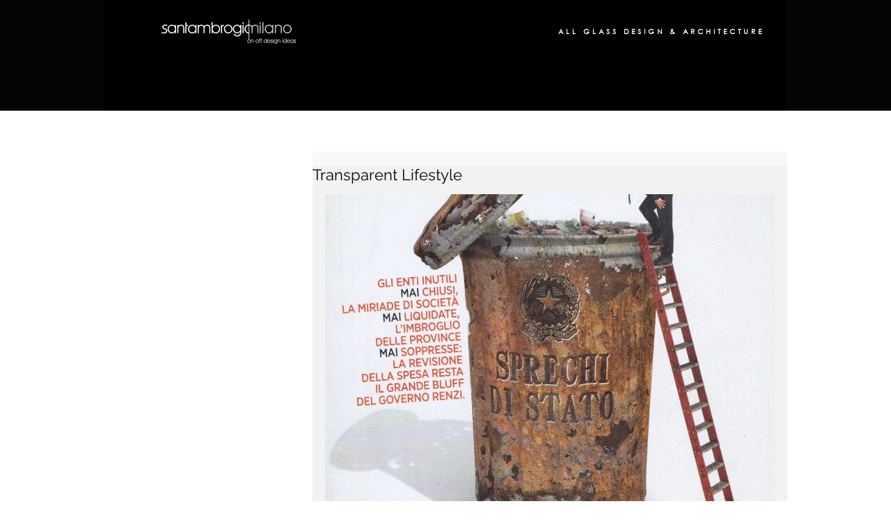

--- FILE ---
content_type: text/css; charset=utf-8
request_url: https://www.santambrogiomilano.com/_serverless/pro-gallery-css-v4-server/layoutCss?ver=2&id=h07jn-not-scoped&items=3565_714_906%7C4821_9761_6136&container=279_646_500_720&options=gallerySizeType:px%7CenableInfiniteScroll:true%7CtitlePlacement:SHOW_ON_HOVER%7CarrowsSize:23%7CslideshowInfoSize:0%7CgalleryLayout:9%7CisVertical:false%7CnumberOfImagesPerRow:3%7CgallerySizePx:300%7CcubeRatio:1%7CcubeType:fill%7CimageMargin:10%7CgalleryThumbnailsAlignment:bottom%7CthumbnailSpacings:0
body_size: 153
content:
#pro-gallery-h07jn-not-scoped .pro-gallery-parent-container{ width: 646px !important; height: 500px !important; } #pro-gallery-h07jn-not-scoped [data-hook="item-container"][data-idx="0"].gallery-item-container{opacity: 1 !important;display: block !important;transition: opacity .2s ease !important;top: 0px !important;left: 0px !important;right: auto !important;height: 500px !important;width: 646px !important;} #pro-gallery-h07jn-not-scoped [data-hook="item-container"][data-idx="0"] .gallery-item-common-info-outer{height: 100% !important;} #pro-gallery-h07jn-not-scoped [data-hook="item-container"][data-idx="0"] .gallery-item-common-info{height: 100% !important;width: 100% !important;} #pro-gallery-h07jn-not-scoped [data-hook="item-container"][data-idx="0"] .gallery-item-wrapper{width: 646px !important;height: 500px !important;margin: 0 !important;} #pro-gallery-h07jn-not-scoped [data-hook="item-container"][data-idx="0"] .gallery-item-content{width: 646px !important;height: 500px !important;margin: 0px 0px !important;opacity: 1 !important;} #pro-gallery-h07jn-not-scoped [data-hook="item-container"][data-idx="0"] .gallery-item-hover{width: 646px !important;height: 500px !important;opacity: 1 !important;} #pro-gallery-h07jn-not-scoped [data-hook="item-container"][data-idx="0"] .item-hover-flex-container{width: 646px !important;height: 500px !important;margin: 0px 0px !important;opacity: 1 !important;} #pro-gallery-h07jn-not-scoped [data-hook="item-container"][data-idx="0"] .gallery-item-wrapper img{width: 100% !important;height: 100% !important;opacity: 1 !important;} #pro-gallery-h07jn-not-scoped [data-hook="item-container"][data-idx="1"].gallery-item-container{opacity: 1 !important;display: block !important;transition: opacity .2s ease !important;top: 0px !important;left: 646px !important;right: auto !important;height: 500px !important;width: 646px !important;} #pro-gallery-h07jn-not-scoped [data-hook="item-container"][data-idx="1"] .gallery-item-common-info-outer{height: 100% !important;} #pro-gallery-h07jn-not-scoped [data-hook="item-container"][data-idx="1"] .gallery-item-common-info{height: 100% !important;width: 100% !important;} #pro-gallery-h07jn-not-scoped [data-hook="item-container"][data-idx="1"] .gallery-item-wrapper{width: 646px !important;height: 500px !important;margin: 0 !important;} #pro-gallery-h07jn-not-scoped [data-hook="item-container"][data-idx="1"] .gallery-item-content{width: 646px !important;height: 500px !important;margin: 0px 0px !important;opacity: 1 !important;} #pro-gallery-h07jn-not-scoped [data-hook="item-container"][data-idx="1"] .gallery-item-hover{width: 646px !important;height: 500px !important;opacity: 1 !important;} #pro-gallery-h07jn-not-scoped [data-hook="item-container"][data-idx="1"] .item-hover-flex-container{width: 646px !important;height: 500px !important;margin: 0px 0px !important;opacity: 1 !important;} #pro-gallery-h07jn-not-scoped [data-hook="item-container"][data-idx="1"] .gallery-item-wrapper img{width: 100% !important;height: 100% !important;opacity: 1 !important;} #pro-gallery-h07jn-not-scoped .pro-gallery-prerender{height:500px !important;}#pro-gallery-h07jn-not-scoped {height:500px !important; width:646px !important;}#pro-gallery-h07jn-not-scoped .pro-gallery-margin-container {height:500px !important;}#pro-gallery-h07jn-not-scoped .one-row:not(.thumbnails-gallery) {height:500px !important; width:646px !important;}#pro-gallery-h07jn-not-scoped .one-row:not(.thumbnails-gallery) .gallery-horizontal-scroll {height:500px !important;}#pro-gallery-h07jn-not-scoped .pro-gallery-parent-container:not(.gallery-slideshow) [data-hook=group-view] .item-link-wrapper::before {height:500px !important; width:646px !important;}#pro-gallery-h07jn-not-scoped .pro-gallery-parent-container {height:500px !important; width:646px !important;}